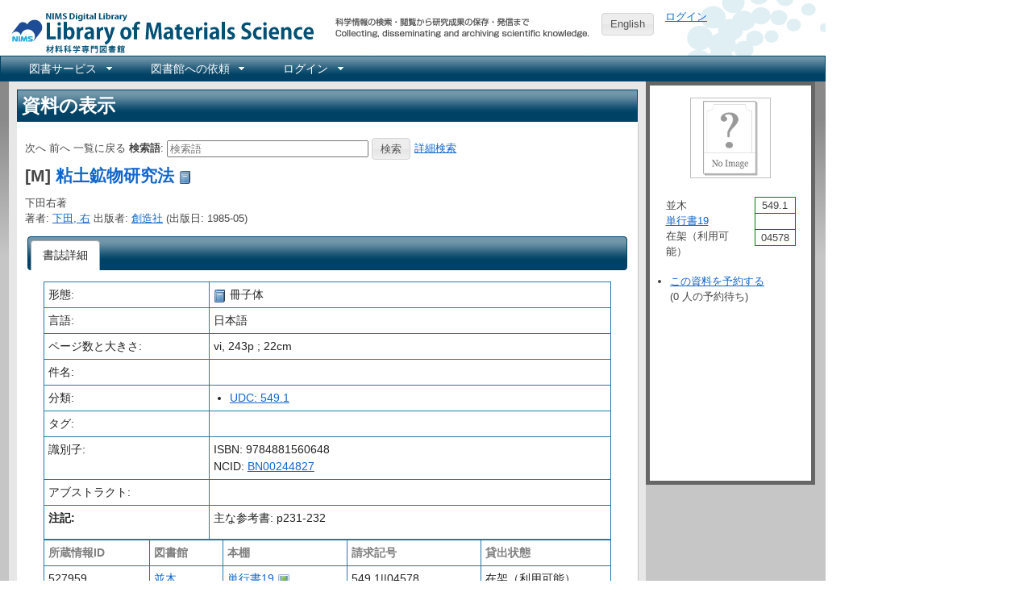

--- FILE ---
content_type: text/html; charset=utf-8
request_url: https://library.nims.go.jp/manifestations/3477
body_size: 12300
content:
<!DOCTYPE html>
<html xmlns="http://www.w3.org/1999/xhtml" xml:lang="ja" lang="ja">
<head>
  <meta charset="UTF-8" />
  <meta http-equiv="X-UA-Compatible" content="IE=Edge" />
  <meta name="citation_title" content="粘土鉱物研究法" />
  <meta name="citation_author" content="下田, 右" />
<meta name="citation_publication_date" content="" />
<meta name="citation_firstpage" content="" />
<meta name="citation_lastpage" content="" />

  <title>粘土鉱物研究法 - NIMS Library Portal</title>
  <link rel="stylesheet" href="/assets/application-7f8915a6310ac9ed74eba99eb8002a110bfff70e639a6047ad5a78504e5be9f9.css" />
<link rel="stylesheet" href="/assets/print-209e7587a8e2800328e10da067cc9477f81c3dea8b3eddb182f7f9aa1c7cf2c8.css" media="print" />
<link rel="stylesheet" href="/assets/enju_nims/application-b4296addc88d2554738ae26293bed789495f46d7c8ac577c9b399a4304d6358d.css" />
<link rel="stylesheet" href="/assets/enju_print-209e7587a8e2800328e10da067cc9477f81c3dea8b3eddb182f7f9aa1c7cf2c8.css" media="print" />
<script src="/assets/application-bd4d0dcfb8cfc4a4bde10894048dd704da1d2391c4479d2c4a28503dc88d0c2f.js"></script>
<script src="/packs/js/application-797b32cf759051a1c429.js"></script>
<meta name="csrf-param" content="authenticity_token" />
<meta name="csrf-token" content="jaJ6VAfg1nhd8AvcBCxBqzLC1yT6N5o2p7hkysZSNuv9nUoJGODYakxxG6tuPakeSwryFmiqT33GLSHJK8t4HQ" />

<!-- Matomo -->
<script type="text/javascript">
  var _paq = window._paq = window._paq || [];
  /* tracker methods like "setCustomDimension" should be called before "trackPageView" */
  _paq.push(['disableCookies']);
  _paq.push(['trackPageView']);
  _paq.push(['enableLinkTracking']);
  (function() {
    var u="https://kagaku-m.nims.go.jp/";
    _paq.push(['setTrackerUrl', u+'matomo.php']);
    _paq.push(['setSiteId', '1']);
    var d=document, g=d.createElement('script'), s=d.getElementsByTagName('script')[0];
    g.async=true; g.src=u+'matomo.js'; s.parentNode.insertBefore(g,s);
  })();
</script>
<!-- End Matomo Code -->

<!-- Global site tag (gtag.js) - Google Analytics -->
<script async src="https://www.googletagmanager.com/gtag/js?id=G-39Y5DPHQ0Q"></script>
<script>
  window.dataLayer = window.dataLayer || [];
  function gtag(){dataLayer.push(arguments);}
  gtag('js', new Date());

  gtag('config', 'G-39Y5DPHQ0Q');
</script>


    <script src="https://www.google.com/jsapi">
//<![CDATA[

//]]>
</script><script type="text/javascript">
  function gbs_make_thumbnail_link( image, book, element_id ) {
    var link = '';
    var thumbnail = image.thumbnail.replace('zoom=5', 'zoom=1');
    if ( document.location.protocol == 'https:' ) {
      var parser = document.createElement('a');
      parser.href = thumbnail;
      parser.protocol = 'https:';
      parser.hostname = 'encrypted.google.com';
      thumbnail = parser.href;
    }
    if (thumbnail) {
      var link = '<img src="' + thumbnail + '" alt="' + book.volumeInfo.title + '" class="book_jacket" />';
      if (book.accessInfo && book.accessInfo.viewability != "NO_PAGES") {
	var preview = book.volumeInfo.previewLink;
        link += '<br /><a href="' + preview + '" target="_blank"><img border=0 src="//www.google.com/googlebooks/images/gbs_preview_button1.gif" title="Google Preview" alt="Google Preview" /></a>';
      }
    }
    var thumb_element = document.getElementById( element_id );
    if (thumb_element) {
      thumb_element.innerHTML = link;
    }
  }
  function gbs_addTheCover( isbn, element_id ) {
    var url = "https://www.googleapis.com/books/v1/volumes?q=isbn:" + isbn;
    $.getJSON( url, function (booksInfo) {
      var link = '';
      for (i in booksInfo.items) {
        var book = booksInfo.items[i];
        var image = book.volumeInfo.imageLinks;
        if (image && image.thumbnail != undefined) {
          gbs_make_thumbnail_link(image, book, element_id);
	} else {
	  var self_url = book.selfLink;
	  jQuery.ajax({
	    url: self_url,
	    async: false
	  }).done( function(data) {
	    var image = data.volumeInfo.imageLinks;
            if (image && image.thumbnail != undefined) {
              gbs_make_thumbnail_link(image, data, element_id);
	    }
	  });
	}
      }
      var thumb_element = document.getElementById( element_id );
      if (thumb_element.innerHTML === "") {
          thumb_element.innerHTML = '<img alt="No Image" class="book_jacket" src="/assets/unknown_resource-b57bdafc5c814f91db0df85f4c4af1c7cad449d7ddda14713fb11ccf5b74679c.png" width="100" height="100" />';
      }
    });
  }
</script>

  <link rel="search" type="application/opensearchdescription+xml" title="NIMS Library Portal" href="https://library.nims.go.jp/page/opensearch.xml" />
</head>
<body>

<div class="header_and_footer">
  <div id="header_left">
    <div id="library_system_name">
      <h1 class="resource_title"><a title="NIMS Library Portal" href="/">NIMS Library Portal</a></h1>
    </div>
    <div id="header_micro_advertisement"></div>
  </div>

  <div id="header_advertisement"></div>
  <div id="header_select_locale">
      <a class="button" href="/manifestations/3477?locale=en">English</a>
</div>

  <div id="header_right">
    <div id="user_account">
          <a href="/users/sign_in">ログイン</a>    </div>
  </div>
</div>

<div id="navibar">
  <ul id="bar1" class="menubar hidden">
    <li>
      <a href="#contact_menu">図書サービス</a>
      <ul>
        <li><a href="/page/library_guide">図書サービス</a></li>
        <li><a href="https://home.nims.go.jp/intra/office/library/index.html">所内イントラネット</a></li>
      </ul>
    </li>
    <li>
      <a href="#request_menu">図書館への依頼</a>
      <ul>
        <li><a href="/page/copy_request">所内複写・貸出依頼</a></li>
        <li><a href="/page/inter_library_loan_request">外部複写・貸出依頼</a></li>
      </ul>
    </li>
      <li>
        <a href="#configuration_menu">ログイン</a>
        <ul>
          <li><a href="/users/sign_in">ログイン</a></li>
        </ul>
      </li>
  </ul>
</div>


<div id="content">

<div id="content_detail" class="ui-corner-all" itemscope="itemscope" itemtype="http://schema.org/Book">
  <h1 class="ui-widget-header">資料の表示</h1>
  <div id="content_list">
    <p id="notice"></p>
      
<form action="/manifestations" accept-charset="UTF-8" method="get">  <div>
    <span id="next_link">次へ</span>
    <span id="prev_link">前へ</span>
    <span id="back_link">一覧に戻る</span>
    <label for="search_form_top">検索語</label>:
    <input type="search" name="query" id="search_form_top" value="" class="search_form_short" placeholder="検索語" />    <input type="submit" name="commit" value="検索" data-disable-with="検索" />    <a href="/page/advanced_search">詳細検索</a>  </div>
</form>

      <h2 class="resource_title">
    [M]
    <a itemprop="name" href="/manifestations/3477">粘土鉱物研究法</a>        <a href="/manifestations/3477"><img class="enju_icon" alt="冊子体" src="https://library.nims.go.jp/rails/active_storage/representations/proxy/eyJfcmFpbHMiOnsibWVzc2FnZSI6IkJBaEpJaWswWXpJeE5HTmxZUzAxWVdNMkxUUTNNbUV0WVdabVl5MDRPRFF6TkdKbFltRmpZVEFHT2daRlZBPT0iLCJleHAiOm51bGwsInB1ciI6ImJsb2JfaWQifX0=--adcea7d445a44a0ed9e6f4ed5263f956dc1e2269/eyJfcmFpbHMiOnsibWVzc2FnZSI6IkJBaDdCem9MWm05eWJXRjBTU0lJY0c1bkJqb0dSVlE2RkhKbGMybDZaVjkwYjE5c2FXMXBkRnNIYVJWcEZRPT0iLCJleHAiOm51bGwsInB1ciI6InZhcmlhdGlvbiJ9fQ==--ae53e256771e465e6ff880706849b958dd5b981c/book.png" width="16" height="16" /></a>  </h2>
  <p>
    下田右著<br />
      著者: <a itemprop="author" href="/manifestations?query=%22%E4%B8%8B%E7%94%B0%2C+%E5%8F%B3%22">下田, 右</a>       出版者: <a itemprop="publisher" href="/manifestations?query=%22%E5%89%B5%E9%80%A0%E7%A4%BE%22">創造社</a>       (出版日: 1985-05)
  </p>

          <div id="tabs">
    <ul>
  <li class="selected"><a href="#detail"><em>書誌詳細</em></a></li>
</ul>

    <div id="detail">
      <table id="resource_detail">
        
        <tr>
          <td style="width: 200px">形態:</td>
          <td style="width: 500px">
            <img class="enju_icon" alt="冊子体" src="https://library.nims.go.jp/rails/active_storage/representations/proxy/eyJfcmFpbHMiOnsibWVzc2FnZSI6IkJBaEpJaWswWXpJeE5HTmxZUzAxWVdNMkxUUTNNbUV0WVdabVl5MDRPRFF6TkdKbFltRmpZVEFHT2daRlZBPT0iLCJleHAiOm51bGwsInB1ciI6ImJsb2JfaWQifX0=--adcea7d445a44a0ed9e6f4ed5263f956dc1e2269/eyJfcmFpbHMiOnsibWVzc2FnZSI6IkJBaDdCem9MWm05eWJXRjBTU0lJY0c1bkJqb0dSVlE2RkhKbGMybDZaVjkwYjE5c2FXMXBkRnNIYVJWcEZRPT0iLCJleHAiOm51bGwsInB1ciI6InZhcmlhdGlvbiJ9fQ==--ae53e256771e465e6ff880706849b958dd5b981c/book.png" width="16" height="16" /> 冊子体<!-- /
            <img class="enju_icon" alt="text" src="/assets/icons/page_white_text-41cfecf2bc4115c9f077c31f4034eec2df595a68d2a1177faed5bb2daffb91e7.png" width="16" height="16" /> text -->
          </td>
        </tr>
        <tr>
          <td>言語:</td>
          <td>日本語</td>
        </tr>
        <tr>
          <td>ページ数と大きさ:</td>
          <td>
              vi, 243p ; 22cm
          </td>
        </tr>
          <tr>
  <td>件名:</td>
  <td>
  </td>
</tr>

          <tr>
  <td>分類:</td>
  <td>
      <ul>
          <li>
            <a href="/manifestations?query=classification_sm%3Audc_549.1">UDC: 549.1</a>          </li>
      </ul>
  </td>
</tr>

          <tr>
            <td>タグ:</td>
            <td>
              <div id="tag_list">
</div>
            </td>
          </tr>
        <tr>
          <td>識別子:</td>
          <td>
               ISBN: 9784881560648
  <div>NCID: <a href="https://ci.nii.ac.jp/ncid/BN00244827">BN00244827</a></div>

          </td>
        </tr>
        <tr>
          <td>アブストラクト:</td>
          <td>
            <p></p>          </td>
        </tr>
        <tr>
          <th>注記:</th>
          <td>
            <p>主な参考書: p231-232</p>          </td>
        </tr>
      </table>
      <div id="holding">
<table class="holding">
  <tr class="holding_header">
    <th style="width: 120px">所蔵情報ID</th>
    <th>図書館</th>
    <th>本棚</th>
    <th>請求記号</th>
      <th style="width: 150px">貸出状態</th>
  </tr>
    <tr>
      <td>
          527959      </td>
      <td>
        <a id="library_item_3727" href="/libraries/namiki">並木</a>
      </td>
      <td>
        <a id="shelf_item_3727" href="/shelves/94d0cc9f-0717-46c3-a37b-8b26598a1421">単行書19</a>        <a rel="item_3727_manifestation_3477" href="/shelves/94d0cc9f-0717-46c3-a37b-8b26598a1421.download"><img class="enju_icon" alt="画像" src="/assets/icons/picture-44411fd104a8567e4a673ff4545e2f97791816e0ddb579db7dfff9fd75c9bed1.png" width="16" height="16" /></a><script type="text/javascript">
  $(document).ready(function(){
      $("a[rel='item_3727_manifestation_3477']").colorbox({transition:"none", photo:true});
  })
</script>
      </td>
      <td>
        549.1||04578      </td>
        <td>
          在架（利用可能）        </td>
    </tr>
</table>

</div>

    </div>
    
  </div>

  </div>
</div>

<div id="submenu" class="ui-corner-all">
    <script>
  $(document).ready(function(){
    $('a[rel="manifestation_3477"]').colorbox({transition:"none", photo:true});
  })
</script>


  <div id="manifestation_book_jacket">
      <div id="gbsthumbnail3477" class="book_jacket"></div>
  <script type="text/javascript">
    gbs_addTheCover( '9784881560648', 'gbsthumbnail3477' );
  </script>
  </div>
  <ul>
  </ul>
  <div id="call_number_content">
      <table class="call_number_table">
  <tr>
    <td class="call_number_table">
      並木      <br />
      <a href="/shelves/94d0cc9f-0717-46c3-a37b-8b26598a1421">単行書19</a>      <br />
        在架（利用可能）
    </td>
    <td class="call_number_table">
      <table id="call_number_label">
          <tr>
              <td class="call_number_label">549.1</td>
          </tr>
          <tr>
              <td class="call_number_label">&nbsp;</td>
          </tr>
          <tr>
              <td class="call_number_label">04578</td>
          </tr>
      </table>
    </td>
  </tr>
</table>
  </div>

  <div id="resource_bookmark_buttons">
      <ul>

                <li><a href="/reserves/new?manifestation_id=3477">この資料を予約する</a><br />
                (0 人の予約待ち)</li>
      </ul>

  </div>
</div>


</div>

<div class="header_and_footer">
  <div id="footer">
    NIMS Digital Library
    <br />
    連絡先: <a href="https://www.nims.go.jp/infrastructure/library/index.html">技術開発・共用部門 材料データプラットフォーム</a><br/>
    Copyright &copy; 2001-2026 <a href="https://www.nims.go.jp/">物質・材料研究機構 (NIMS)</a>
  </div>
</div>


</body>
</html>
